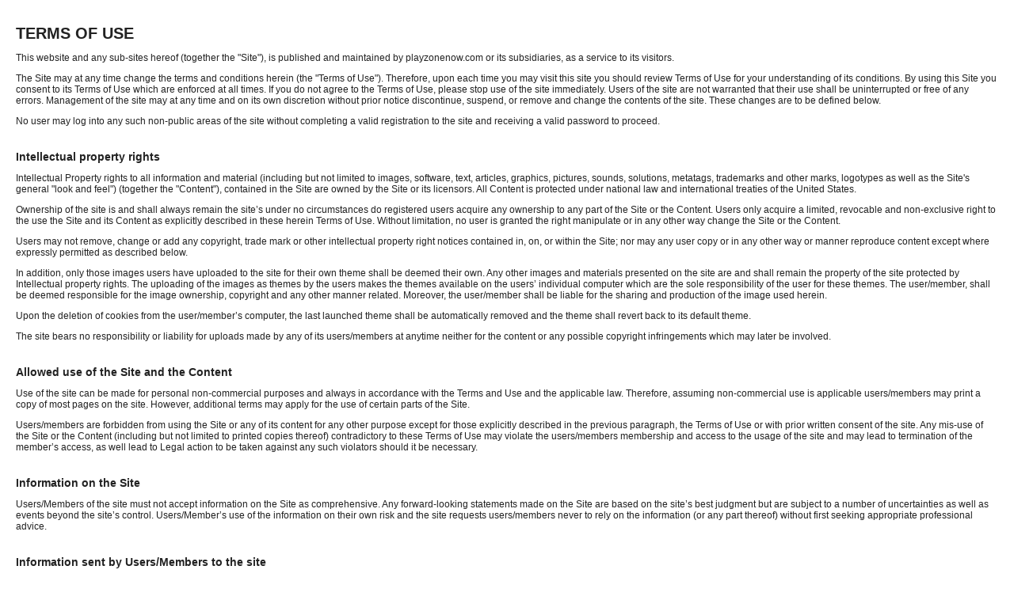

--- FILE ---
content_type: text/html; charset=UTF-8
request_url: http://rep.playzonenow.com/terms
body_size: 4648
content:
<!doctype html>
<html lang="en">
<head>
    <meta http-equiv="X-UA-Compatible" content="IE=edge">
    <meta http-equiv="content-type" content="text/html; charset=utf-8" />
    <meta name="viewport" content="width=device-width, initial-scale=1.0">
    <link rel="shortcut icon" href="img/favicon.png">
    <title>playzonenow.com Terms</title>
    <style type="text/css" media="screen">
        body {
            background: #fff;
            font: normal 12px/120% Arial, Helvetica, sans-serif;
            color: #222;
            margin: 15px 20px;
        }
        h1 {
            font: bold 24px/120% Arial, Helvetica, sans-serif;
            margin: 0px 0;
            border-bottom: 1px solid #ccc;
            padding-bottom: 5px;
        }
        h2 {
            font: bold 20px/120% Arial, Helvetica, sans-serif;
            margin: 30px 0 0px 0;
            text-transform: uppercase;
        }
        h3 {
            font: bold 14px/120% Arial, Helvetica, sans-serif;
            margin: 30px 0 10px 0;
        }
        @media  screen and (max-width: 480px) {
            body {
                margin: 5px 10px;
            }
            h1 {
                font-size: 20px;
                line-height: 120%;
            }
        }
    </style>
</head>

<body>

<h2 id="terms">Terms of Use</h2>

<p>This website and any sub-sites hereof (together the "Site"), is published and maintained by playzonenow.com or its subsidiaries, as a service to its visitors.</p>
<p>The Site may at any time change the terms and conditions herein (the "Terms of Use"). Therefore, upon each time you may visit this site you should review Terms of Use for your understanding of its conditions. By using this Site you consent to its Terms of Use which are enforced at all times. If you do not agree to the Terms of Use, please stop use of the site immediately. Users of the site are not warranted that their use shall be uninterrupted or free of any errors. Management of the site may at any time and on its own discretion without prior notice discontinue, suspend, or remove and change the contents of the site. These changes are to be defined below.</p>
<p>No user may log into any such non-public areas of the site without completing a valid registration to the site and receiving a valid password to proceed.</p>

<h3>Intellectual property rights</h3>

<p>Intellectual Property rights to all information and material (including but not limited to images, software, text, articles, graphics, pictures, sounds, solutions, metatags, trademarks and other marks, logotypes as well as the Site's general "look and feel") (together the "Content"), contained in the Site are owned by the Site or its licensors. All Content is protected under national law and international treaties of the United States.</p>
<p>Ownership of the site is and shall always remain the site’s under no circumstances do registered users acquire any ownership to any part of the Site or the Content. Users only acquire a limited, revocable and non-exclusive right to the use the Site and its Content as explicitly described in these herein Terms of Use. Without limitation, no user is granted the right manipulate or in any other way change the Site or the Content.</p>
<p>Users may not remove, change or add any copyright, trade mark or other intellectual property right notices contained in, on, or within the Site; nor may any user copy or in any other way or manner reproduce content except where expressly permitted as described below.</p>
<p>In addition, only those images users have uploaded to the site for their own theme shall be deemed their own. Any other images and materials presented on the site are and shall remain the property of the site protected by Intellectual property rights. The uploading of the images as themes by the users makes the themes available on the users’ individual computer which are the sole responsibility of the user for these themes. The user/member, shall be deemed responsible for the image ownership, copyright and any other manner related. Moreover, the user/member shall be liable for the sharing and production of the image used herein.</p>
<p>Upon the deletion of cookies from the user/member’s computer, the last launched theme shall be automatically removed and the theme shall revert back to its default theme.</p>
<p>The site bears no responsibility or liability for uploads made by any of its users/members at anytime neither for the content or any possible copyright infringements which may later be involved.</p>

<h3>Allowed use of the Site and the Content</h3>
<p>Use of the site can be made for personal non-commercial purposes and always in accordance with the Terms and Use and the applicable law. Therefore, assuming non-commercial use is applicable users/members may print a copy of most pages on the site. However, additional terms may apply for the use of certain parts of the Site.</p>
<p>Users/members are forbidden from using the Site or any of its content for any other purpose except for those explicitly described in the previous paragraph, the Terms of Use or with prior written consent of the site. Any mis-use of the Site or the Content (including but not limited to printed copies thereof) contradictory to these Terms of Use may violate the users/members membership and access to the usage of the site and may lead to termination of the member’s access, as well lead to Legal action to be taken against any such violators should it be necessary.</p>
<h3>Information on the Site</h3>
<p>Users/Members of the site must not accept information on the Site as comprehensive. Any forward-looking statements made on the Site are based on the site’s best judgment but are subject to a number of uncertainties as well as events beyond the site’s control. Users/Member’s use of the information on their own risk and the site requests users/members never to rely on the information (or any part thereof) without first seeking appropriate professional advice.</p>
<h3>Information sent by Users/Members to the site</h3>
<p>If users/members send information or material to the Site by any means or in any way, all such information or material will be regarded as non-confidential and non-proprietary, unless otherwise clearly indicated in advance. The site may without compensating the users/members in any manner, use such information and material for its own or for third parties' purposes without prior consent of the users/members for any length of time necessary.</p>
<h3>Privacy policy and use of cookies</h3>
<p>The terms of the site’s Privacy Policy and use of cookies are hereby incorporated in and made an integral part of, these Terms of Use. Users/members agree to the use of Personal Information and cookies by the site or third parties in accordance with the terms of and for the purposes set forth in, the site’s Privacy Policy and terms for use of cookies. The users/members of the site agree to these privacy and use of cookies set forth in the Terms of use by completing the registration to the site and activating their membership thereafter.</p>
<h3>Links to other websites</h3>
<p>The Site may contain links to third parties' websites. The links are included for users/members convenience only. The site does not monitor such websites and/or assumes no liability whatsoever for the content or opinions expressed on those websites. Users/members access and use any linked website at their own risk.</p>
<h3>Viruses and harmful code</h3>
<p>The site assumes no liability whatsoever for damage to or loss of hardware, software or information caused by users/members downloading Content (and software in particular) from the Site. All users/members must ensure that their computers are adequately protected against computer viruses and harmful code at all times.</p>
<p>Should any users/members be found responsible for uploading a virus harmful to the site, such member shall be deemed in violation the Terms of Use to the site. Moreover, the site shall proceed with legal action against such user/member to recover damages suffered, including but not limited to attorney’s fees.</p>
<h3>Indemnification</h3>
<p>Users/members agree to indemnify and keep the site, its officers, employees, agents and shareholders harmless from any liability, loss, claim and expense, (including reasonable attorneys' fees), arising from users/members use of the Site, the Content or breach of these Terms of Use.</p>
<h3>Limited liability</h3>
<p>USERS/MEMBERS OF THE SITE AND ITS CONTENT IS AT THEIR OWN RISK. THE SITE DOES NOT ASSUME ANY LIABILITY WHATSOEVER FOR ANY CONSEQUENCES ARISING FROM USERS/MEMBERS USE OF THE SITE OR ITS CONTENT. THE SITE, ALL ITS CONTENT AND FUNCTIONS ARE AVAILABLE TO USERS/MEMBERS IS PROVIDED "AS IS" AND "AS AVAILABLE". THE SITE DOES NOT MAKE ANY EXPRESSED OR IMPLIED REPRESENTATIONS OR WARRANTIES OF ANY KIND AND, TO THE FULLEST EXTENT PERMISSIBLE BY ENG AND LAW, IN THE JURISDICTION OF THE UNITED STATES COURTS, AND DISCLAIMS ANY LIABILITY WHATSOEVER (I) FOR THE ACCURACY, MERCHANTABILITY, FITNESS FOR A PARTICULAR PURPOSE, OR NON-INFRINGEMENT, OF ANY CONTENT PUBLISHED ON OR MADE AVAILABLE THROUGH THE SITE, AND (II) FOR ANY VIRUSES OR HARMFUL COMPONENTS OR SOFTWARE CODE THAT MAY CAUSE DAMAGE TO YOUR HARDWARE, SOFTWARE OR DATA AS A CONSEQUENCE OF YOUR USE – IN ANY WAY OR MANNER - OF THE SITE OR THE CONTENT. ALL INFORMATION ON THE SITE IS PROVIDED WITH ALL FAULTS AND THE ENTIRE RISK AS TO THE QUALITY AND ACCURACY OF THE INFORMATION IS UPON THE USERS/MEMBERS OF THE SITE.</p>
<p>THE SITE SHALL UNDER NO CIRCUMSTANCES WHATSOEVER, INCLUDING BUT NOT LIMITED TO USERS/MEMBERS NEGLIGENCE, BE LIABLE FOR LOSS OF SALES, PROFIT S OR REVENUE, LOSS OF GOODWILL, LOSS OF DATA OR ANY OTHER DIRECT, INDIRECT, CONSEQUENTIAL, INCIDENTAL, EXEMPLARY, PUNITIVE OR SPECIAL DAMAGES CAUSED YOU OR ANY THIRD PARTY FROM THE USE OF (OR INABILITY TO USE) THE SITE OR THE CONTENT, EVEN IF SITE HAS BEEN ADVISED OF THE RISK FOR SUCH DAMAGES.</p>
<p>THE SITE’S TOTAL LIABILITY TO USERS/MEMBERS SHALL UNDER NO CIRCUMSTANCES WHATSOEVER EXCEED EUR 1000.</p>

<h3>General and governing law</h3>
<p>The Site can be accessed from numerous places and countries around the world. That shall not be understood as venue or consent to that local jurisdiction as the site did not avail itself to any other local jurisdiction other than the one stated and expressly implied in these Terms of Use. Thus the site does not and shall not consent to any other jurisdiction other than the United States Court of law. These Terms of Use constitutes the entire agreement between the users/members and the Site regarding use of the Site and its Content. Users/members failure at any time to adhere to any such provision in these Terms of Use shall lead to the immediate termination of such User/member’s access to the site, as well as possible legal action against such individual should it be deemed necessary. Should any provision of the Terms of Use should be found invalid or unenforceable, it shall not affect the validity or enforceability of any other provision herein. Any invalid or unenforceable provision shall be substituted with new provisions, which are within their legal and commercial content, the most similar to the invalid or unenforceable provision. Any cause of action shall be commenced within one (1) year after the claim arises, or be forever waived.</p>
<p>These Terms of Use shall be governed by and construed in accordance with the laws of the US, without reference to its conflicts or choice of laws provision. Users/members consent to the non-exclusive jurisdiction of the courts of the United States.


<p><br />&copy; 2026 playzonenow.com.</p>
</body>
</html>
